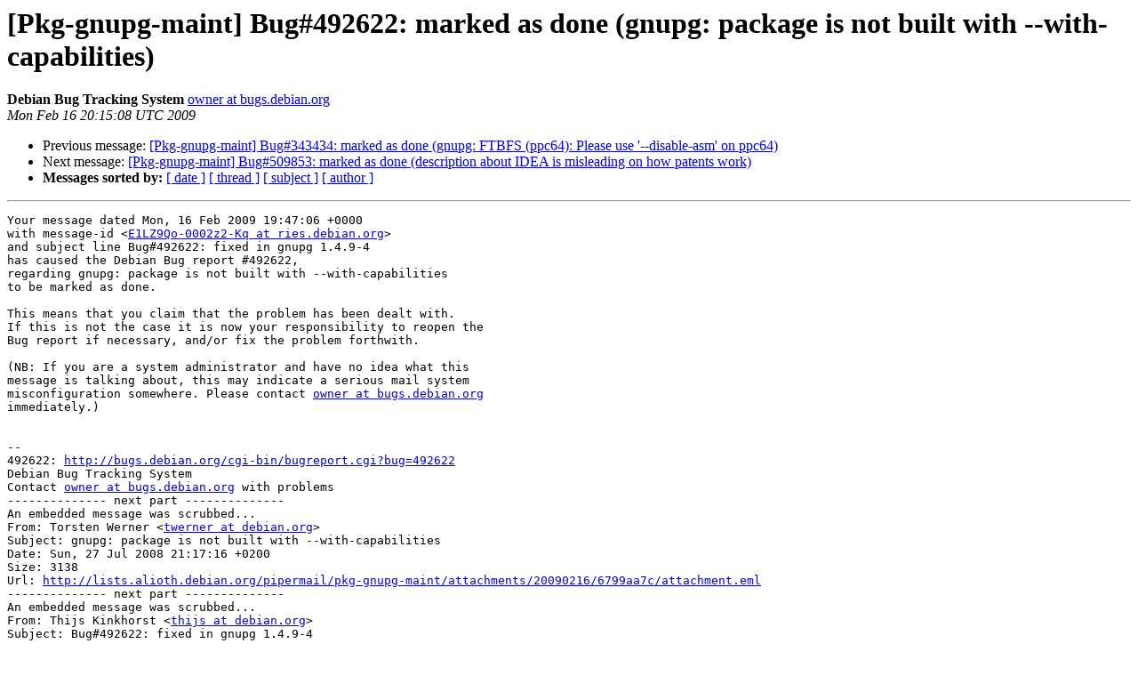

--- FILE ---
content_type: text/html
request_url: https://alioth-lists.debian.net/pipermail/pkg-gnupg-maint/2009-February/000192.html
body_size: 1510
content:
<!DOCTYPE HTML PUBLIC "-//W3C//DTD HTML 3.2//EN">
<HTML>
 <HEAD>
   <TITLE> [Pkg-gnupg-maint] Bug#492622: marked as done (gnupg: package is not built with --with-capabilities)
   </TITLE>
   <LINK REL="Index" HREF="index.html" >
   <LINK REL="made" HREF="mailto:pkg-gnupg-maint%40lists.alioth.debian.org?Subject=%5BPkg-gnupg-maint%5D%20Bug%23492622%3A%20marked%20as%20done%20%28gnupg%3A%20package%20is%20not%0A%20built%20with%20--with-capabilities%29&In-Reply-To=">
   <META NAME="robots" CONTENT="index,nofollow">
   <META http-equiv="Content-Type" content="text/html; charset=us-ascii">
   <LINK REL="Previous"  HREF="000190.html">
   <LINK REL="Next"  HREF="000191.html">
 </HEAD>
 <BODY BGCOLOR="#ffffff">
   <H1>[Pkg-gnupg-maint] Bug#492622: marked as done (gnupg: package is not built with --with-capabilities)</H1>
    <B>Debian Bug Tracking System</B> 
    <A HREF="mailto:pkg-gnupg-maint%40lists.alioth.debian.org?Subject=%5BPkg-gnupg-maint%5D%20Bug%23492622%3A%20marked%20as%20done%20%28gnupg%3A%20package%20is%20not%0A%20built%20with%20--with-capabilities%29&In-Reply-To="
       TITLE="[Pkg-gnupg-maint] Bug#492622: marked as done (gnupg: package is not built with --with-capabilities)">owner at bugs.debian.org
       </A><BR>
    <I>Mon Feb 16 20:15:08 UTC 2009</I>
    <P><UL>
        <LI>Previous message: <A HREF="000190.html">[Pkg-gnupg-maint] Bug#343434: marked as done (gnupg: FTBFS (ppc64): Please use '--disable-asm' on ppc64)
</A></li>
        <LI>Next message: <A HREF="000191.html">[Pkg-gnupg-maint] Bug#509853: marked as done (description about IDEA is misleading on how patents work)
</A></li>
         <LI> <B>Messages sorted by:</B> 
              <a href="date.html#192">[ date ]</a>
              <a href="thread.html#192">[ thread ]</a>
              <a href="subject.html#192">[ subject ]</a>
              <a href="author.html#192">[ author ]</a>
         </LI>
       </UL>
    <HR>  
<!--beginarticle-->
<PRE>
Your message dated Mon, 16 Feb 2009 19:47:06 +0000
with message-id &lt;<A HREF="http://lists.alioth.debian.org/mailman/listinfo/pkg-gnupg-maint">E1LZ9Qo-0002z2-Kq at ries.debian.org</A>&gt;
and subject line Bug#492622: fixed in gnupg 1.4.9-4
has caused the Debian Bug report #492622,
regarding gnupg: package is not built with --with-capabilities
to be marked as done.

This means that you claim that the problem has been dealt with.
If this is not the case it is now your responsibility to reopen the
Bug report if necessary, and/or fix the problem forthwith.

(NB: If you are a system administrator and have no idea what this
message is talking about, this may indicate a serious mail system
misconfiguration somewhere. Please contact <A HREF="http://lists.alioth.debian.org/mailman/listinfo/pkg-gnupg-maint">owner at bugs.debian.org</A>
immediately.)


-- 
492622: <A HREF="http://bugs.debian.org/cgi-bin/bugreport.cgi?bug=492622">http://bugs.debian.org/cgi-bin/bugreport.cgi?bug=492622</A>
Debian Bug Tracking System
Contact <A HREF="http://lists.alioth.debian.org/mailman/listinfo/pkg-gnupg-maint">owner at bugs.debian.org</A> with problems
-------------- next part --------------
An embedded message was scrubbed...
From: Torsten Werner &lt;<A HREF="http://lists.alioth.debian.org/mailman/listinfo/pkg-gnupg-maint">twerner at debian.org</A>&gt;
Subject: gnupg: package is not built with --with-capabilities
Date: Sun, 27 Jul 2008 21:17:16 +0200
Size: 3138
Url: <A HREF="http://lists.alioth.debian.org/pipermail/pkg-gnupg-maint/attachments/20090216/6799aa7c/attachment.eml">http://lists.alioth.debian.org/pipermail/pkg-gnupg-maint/attachments/20090216/6799aa7c/attachment.eml</A> 
-------------- next part --------------
An embedded message was scrubbed...
From: Thijs Kinkhorst &lt;<A HREF="http://lists.alioth.debian.org/mailman/listinfo/pkg-gnupg-maint">thijs at debian.org</A>&gt;
Subject: Bug#492622: fixed in gnupg 1.4.9-4
Date: Mon, 16 Feb 2009 19:47:06 +0000
Size: 6619
Url: <A HREF="http://lists.alioth.debian.org/pipermail/pkg-gnupg-maint/attachments/20090216/6799aa7c/attachment-0001.eml">http://lists.alioth.debian.org/pipermail/pkg-gnupg-maint/attachments/20090216/6799aa7c/attachment-0001.eml</A> 
</PRE>

<!--endarticle-->
    <HR>
    <P><UL>
        <!--threads-->
	<LI>Previous message: <A HREF="000190.html">[Pkg-gnupg-maint] Bug#343434: marked as done (gnupg: FTBFS (ppc64): Please use '--disable-asm' on ppc64)
</A></li>
	<LI>Next message: <A HREF="000191.html">[Pkg-gnupg-maint] Bug#509853: marked as done (description about IDEA is misleading on how patents work)
</A></li>
         <LI> <B>Messages sorted by:</B> 
              <a href="date.html#192">[ date ]</a>
              <a href="thread.html#192">[ thread ]</a>
              <a href="subject.html#192">[ subject ]</a>
              <a href="author.html#192">[ author ]</a>
         </LI>
       </UL>

<hr>
<a href="http://lists.alioth.debian.org/mailman/listinfo/pkg-gnupg-maint">More information about the Pkg-gnupg-maint
mailing list</a><br>
</body></html>
